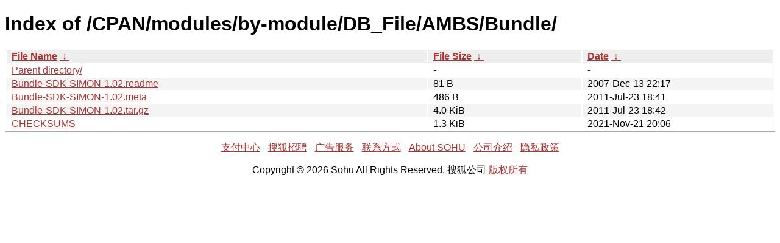

--- FILE ---
content_type: text/html; charset=utf8
request_url: https://mirrors.sohu.com/CPAN/modules/by-module/DB_File/AMBS/Bundle/?C=M&O=A
body_size: 1116
content:
<!DOCTYPE html><html><head><meta http-equiv="content-type" content="text/html; charset=utf-8"><meta name="viewport" content="width=device-width"><style type="text/css">body,html {background:#fff;font-family:"Bitstream Vera Sans","Lucida Grande","Lucida Sans Unicode",Lucidux,Verdana,Lucida,sans-serif;}tr:nth-child(even) {background:#f4f4f4;}th,td {padding:0.1em 0.5em;}th {text-align:left;font-weight:bold;background:#eee;border-bottom:1px solid #aaa;}#list {border:1px solid #aaa;width:100%;}a {color:#a33;}a:hover {color:#e33;}</style>

<title>Index of /CPAN/modules/by-module/DB_File/AMBS/Bundle/</title>
</head><body><h1>Index of /CPAN/modules/by-module/DB_File/AMBS/Bundle/</h1>
<table id="list"><thead><tr><th style="width:55%"><a href="?C=N&amp;O=A">File Name</a>&nbsp;<a href="?C=N&amp;O=D">&nbsp;&darr;&nbsp;</a></th><th style="width:20%"><a href="?C=S&amp;O=A">File Size</a>&nbsp;<a href="?C=S&amp;O=D">&nbsp;&darr;&nbsp;</a></th><th style="width:25%"><a href="?C=M&amp;O=A">Date</a>&nbsp;<a href="?C=M&amp;O=D">&nbsp;&darr;&nbsp;</a></th></tr></thead>
<tbody><tr><td class="link"><a href="../?C=M&amp;O=A">Parent directory/</a></td><td class="size">-</td><td class="date">-</td></tr><tr><td class="link"><a href="Bundle-SDK-SIMON-1.02.readme" title="Bundle-SDK-SIMON-1.02.readme">Bundle-SDK-SIMON-1.02.readme</a></td><td class="size">81 B</td><td class="date">2007-Dec-13 22:17</td></tr>
<tr><td class="link"><a href="Bundle-SDK-SIMON-1.02.meta" title="Bundle-SDK-SIMON-1.02.meta">Bundle-SDK-SIMON-1.02.meta</a></td><td class="size">486 B</td><td class="date">2011-Jul-23 18:41</td></tr>
<tr><td class="link"><a href="Bundle-SDK-SIMON-1.02.tar.gz" title="Bundle-SDK-SIMON-1.02.tar.gz">Bundle-SDK-SIMON-1.02.tar.gz</a></td><td class="size">4.0 KiB</td><td class="date">2011-Jul-23 18:42</td></tr>
<tr><td class="link"><a href="CHECKSUMS" title="CHECKSUMS">CHECKSUMS</a></td><td class="size">1.3 KiB</td><td class="date">2021-Nov-21 20:06</td></tr>
</tbody></table><footer>
        <p align=center><a href="http://pay.sohu.com/" target="_blank" rel="nofollow">支付中心</a> - <a href="http://hr.sohu.com/" target="_blank" rel="nofollow">搜狐招聘</a> - <a href="http://ad.sohu.com/" target="_blank" rel="nofollow">广告服务</a> - <a href="//intro.sohu.com/contact" target="_blank" rel="nofollow">联系方式</a> - <a href="http://investors.sohu.com/" target="_blank" rel="nofollow">About SOHU</a> - <a href="//intro.sohu.com" target="_blank" rel="nofollow">公司介绍</a> - <a href="//m.sohu.com/xchannel/TURBd01EQXdNekky" target="_blank" rel="nofollow">隐私政策</a></p>
        <p align=center>Copyright © 2026 Sohu All Rights Reserved. 搜狐公司 <a href="//intro.sohu.com/copyright" target="_blank" rel="nofollow">版权所有</a></p>
</footer>
